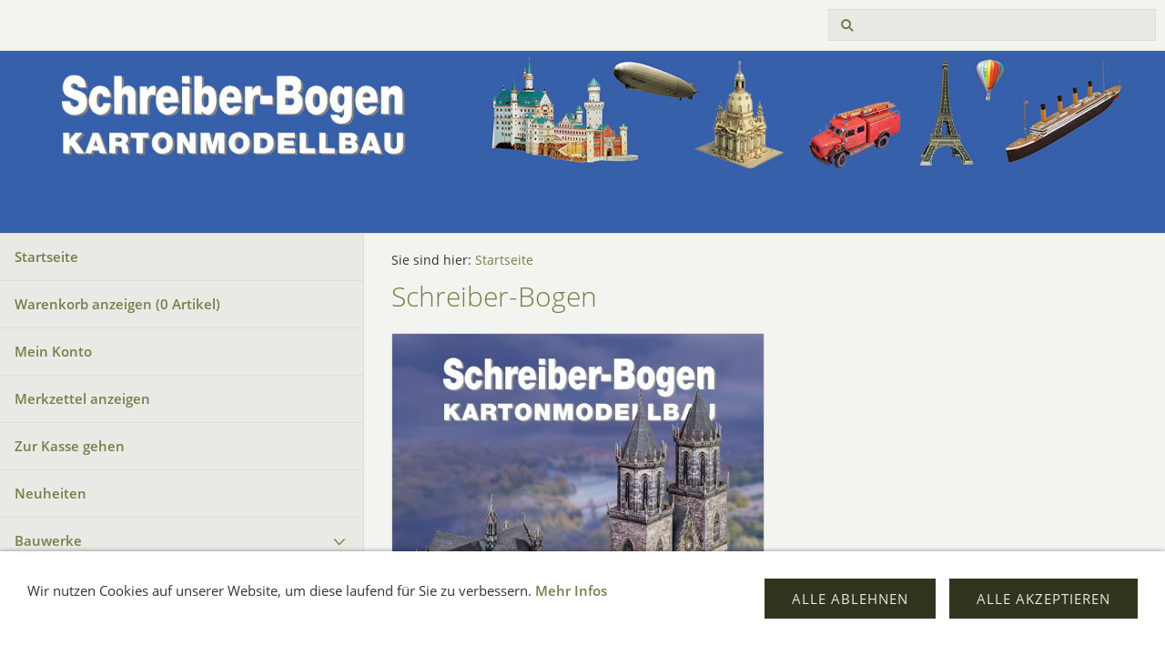

--- FILE ---
content_type: text/html; charset=ISO-8859-1
request_url: https://www.schreiber-bogen.de/index.php?cat=single_model&nr=607&dev=1
body_size: 3812
content:
<!DOCTYPE html>
<html lang="de">

<head>
<title>Schreiber-Bogen</title>
<meta charset="ISO-8859-1" />
<meta http-equiv="X-UA-Compatible" content="IE=edge" />
<meta name="viewport" content="width=device-width, initial-scale=1.0">
<meta name="author" content="Schreiber-Bogen im Aue-Verlag" />
<meta name="description" content="Onlineshop f&uuml;r Schreiber-Bogen im Aue-Verlag" />
<meta name="keywords" lang="de" content="Schreiber, Bogen, Schreiberbogen, Schreiber-Bogen, Aueverlag, Aue-Verlag, Kartonmodell, Kartonmodellbau, Modellbau, Modellbogen, Papiermodelle, Fahrzeuge, basteln, modelle, models, Mercedes, Ford, Flugzeuge, Airbus, Schiffe," />
<meta name="generator" content="SIQUANDO Shop 12 (#1598-4406)" />
<link rel="stylesheet" type="text/css" href="./assets/sf.css" />
<link rel="stylesheet" type="text/css" href="./assets/sd.css" />
<link rel="stylesheet" type="text/css" href="./assets/sc.css" />
<link rel="stylesheet" type="text/css" href="./assets/sshp.css" />
<link rel="stylesheet" type="text/css" href="./assets/cookieswarning.css" />
<link rel="shortcut icon" href="https://www.aue-verlag.com/versand/schreiberdeu/images/favicon.ico" />
<!-- $Id: shop_header.ccml 21 2014-06-01 13:09:34Z volker $ -->
<script type="text/javascript">
///<![CDATA[
var SERVICESCRIPT = './s2dservice.php';
///]]>
</script>
<script src="./assets/s2dput.js" type="text/javascript"></script>


<script src="./assets/jquery.js"></script>
<script src="./assets/common.js"></script>
<script src="./assets/sqrwashington.js"></script>
<script src="./assets/cookieswarning.js"></script>
<script src="./assets/sajx.js"></script>
<script>
	/* <![CDATA[ */

	$(document).ready(function() {
		$('#searchcriteria').ajaxSearch({
			url: './assets/sajx.php'
		});
	})
	
	/* ]]> */
</script>
</head>

<body>

<div class="sqrmainarea">
<header class="sqrheader">
<a href="#" class="sqrtogglenav"></a>
<div class="sqrsearch">
<form action="./fts.php">
<input type="text" name="criteria" id="searchcriteria"  />
</form>
<div id="searchajax"></div>
</div>
</header>
</div>

<div class="sqreyecatcher">
<img src="./images/s2dlogo.jpg" width="1920" height="480" alt="" />
</div>

<div class="sqrmainarea">

<div class="sqrmainbox sqrwithsidebar">

<div class="sqrnav">
<ul>
<li><a href="./index.php">Startseite</a><span class="sqrclearmode"></span></li>

<li><a href="https://www.aue-verlag.com/versand/schreiberdeu/s2dbskt.php">Warenkorb anzeigen (<!-- $Id: basket_quantity.ccml 220 2016-06-24 12:10:28Z  $ --><span id="basketquantity">0<script type="text/javascript">
if (0) { 
	$('#sqrcartindicator').addClass('sqrcartfull');
} else {
	$('#sqrcartindicator').removeClass('sqrcartfull');
}
</script></span> Artikel)</a></li>
<li><a href="https://www.aue-verlag.com/versand/schreiberdeu/s2duser.php?sid=792faf27ccbc2c6d04525b4e0db4fea6"
>Mein Konto</a></li><li><a href="https://www.aue-verlag.com/versand/schreiberdeu/s2dbskt.php#memo">Merkzettel anzeigen</a></li><li><a href="https://www.aue-verlag.com/versand/schreiberdeu/s2dlogin.php?sid=792faf27ccbc2c6d04525b4e0db4fea6&amp;r=7068702e726464616432732f2e&ec"
>Zur Kasse gehen</a></li>
<li><a href="./neu/index.php">Neuheiten</a>
</li>
<li><a href="./bauwerke/index.php">Bauwerke</a>
<ul>
<li><a href="./bauwerke/burgen/index.php">Burgen</a>
</li>
<li><a href="./bauwerke/kirchen/index.php">Kirchen</a>
</li>
<li><a href="./bauwerke/haeuser/index.php">H&auml;user</a>
</li>
<li><a href="./bauwerke/leuchttuerme/index.php">Leuchtt&uuml;rme</a>
</li>
<li><a href="./bauwerke/roemerzeit/index.php">R&ouml;mische Modelle</a>
</li>
<li><a href="./bauwerke/altesaegypten/index.php">&Auml;gyptische Modelle</a>
</li>
<li><a href="./bauwerke/eisenbahnmotive/index.php">Eisenbahnmotive in H0</a>
</li>
<li><a href="./bauwerke/massstab/index.php">Auswahl nach Ma&szlig;stab</a>
<ul>
<li><a href="./bauwerke/massstab/143/index.php">1:43 / Spur 0</a></li>
<li><a href="./bauwerke/massstab/150/index.php">1:50</a></li>
<li><a href="./bauwerke/massstab/172/index.php">1:72</a></li>
<li><a href="./bauwerke/massstab/187/index.php">1:87 / Spur H0</a></li>
<li><a href="./bauwerke/massstab/1120/index.php">1:120 / Spur TT</a></li>
<li><a href="./bauwerke/massstab/1160/index.php">1:160 / Spur N</a></li>
<li><a href="./bauwerke/massstab/1200/index.php">1:200</a></li>
<li><a href="./bauwerke/massstab/1250/index.php">1:250 / Spur Z</a></li>
<li><a href="./bauwerke/massstab/1300/index.php">1:300</a></li>
<li><a href="./bauwerke/massstab/1350/index.php">1:350</a></li>
<li><a href="./bauwerke/massstab/1400/index.php">1:400</a></li>
</ul>
</li>
</ul>
</li>
<li><a href="./eisenbahnen/index.php">Eisenbahn</a>
<ul>
<li><a href="./eisenbahnen/eisenbahnen/index.php">Eisenbahnfahrzeuge</a>
</li>
<li><a href="./eisenbahnen/strassenbahn/index.php">Stra&szlig;enbahn</a>
</li>
</ul>
</li>
<li><a href="./schiffe/index.php">Schiffe</a>
<ul>
<li><a href="./schiffe/schiffe-120/index.php">Schiffe 1:20</a>
</li>
<li><a href="./schiffe/schiffe132/index.php">Schiffe 1:32 + 1:33</a>
</li>
<li><a href="./schiffe/schiffe-160/index.php">Schiffe 1:50 + 1:60</a>
</li>
<li><a href="./schiffe/schiffe-172/index.php">Schiffe 1:72</a>
</li>
<li><a href="./schiffe/schiffe1100/index.php">Schiffe 1:100</a>
</li>
<li><a href="./schiffe/schiffe1200/index.php">Schiffe 1:200</a>
</li>
<li><a href="./schiffe/schiffe-1250/index.php">Schiffe 1:250</a>
</li>
<li><a href="./schiffe/schiffe-1250-hmv/index.php">Schiffe 1:250 (HMV)</a>
</li>
<li><a href="./schiffe/schiffe1400/index.php">Schiffe 1:400</a>
</li>
<li><a href="./schiffe/schiffe1500/index.php">Schiffe 1:500 + 1:700</a>
</li>
<li><a href="./schiffe/hafen/index.php">Hafen-Diorama 1:250</a>
</li>
</ul>
</li>
<li><a href="./flugzeuge/index.php">Flugzeuge</a>
<ul>
<li><a href="./flugzeuge/flugzeuge124/index.php">Flugzeuge 1:20 + 1:24</a>
</li>
<li><a href="./flugzeuge/flugzeuge150/index.php">Flugzeuge 1:50</a>
</li>
<li><a href="./flugzeuge/flugzeuge1100/index.php">Flugzeuge 1:100</a>
</li>
<li><a href="./flugzeuge/luftschiffeballone/index.php">Luftschiffe + Ballone</a>
</li>
<li><a href="./flugzeuge/raumfahrt/index.php">Raumfahrt</a>
</li>
<li><a href="./flugzeuge/hubschrauber/index.php">Hubschrauber</a>
</li>
</ul>
</li>
<li><a href="./fahrzeuge/index.php">Autos</a>
<ul>
<li><a href="./fahrzeuge/automobile124/index.php">Automobile 1:20 + 1:24</a>
</li>
<li><a href="./fahrzeuge/automobile143/index.php">Automobile 1:43</a>
</li>
<li><a href="./fahrzeuge/automobile150/index.php">Automobile 1:50</a>
</li>
<li><a href="./fahrzeuge/motorrad/index.php">Motorr&auml;der</a>
</li>
</ul>
</li>
<li><a href="./sondermodelle/index.php">Sondermodelle</a>
</li>
<li><a href="./kindermodelle/index.php">Kindermodelle</a>
</li>
<li><a href="./figuren-puppen/index.php">Figuren Puppen</a>
<ul>
<li><a href="./figuren-puppen/figuren/index.php">Figuren</a>
</li>
<li><a href="./figuren-puppen/puppen/index.php">Puppenbogen</a>
</li>
</ul>
</li>
<li><a href="./weihnachtsostermodelle/index.php">Weihnachtsmodelle</a>
</li>
<li><a href="./buecher/index.php">B&uuml;cher</a>
<ul>
<li><a href="./buecher/kartonmodellbau/index.php">Kartonmodellbau</a>
</li>
<li><a href="./buecher/zeitschriften/index.php">Zeitschrift PapierTheater</a>
</li>
<li><a href="./buecher/katalog/index.php">Katalog</a>
</li>
</ul>
</li>
<li><a href="./andere-verlage/index.php">Andere Verlage</a>
<ul>
<li><a href="./andere-verlage/hmv/index.php">HMV</a>
</li>
<li><a href="./andere-verlage/schuijt/index.php">L&eacute;on Schuijt (Niederlande)</a>
</li>
<li><a href="./andere-verlage/atelier-bergner/index.php">Atelier Bergner</a>
</li>
<li><a href="./andere-verlage/papiertheater/index.php">PapierTheater</a>
</li>
<li><a href="./andere-verlage/edition-reprise/index.php">Edition Reprise</a>
</li>
<li><a href="./andere-verlage/reimers/index.php">Reimers</a>
</li>
<li><a href="./andere-verlage/zeist-bouwplaten/index.php">Zeist Bouwplaten (Niederlande)</a>
</li>
<li><a href="./andere-verlage/ruffler/index.php">Papiermechanik</a>
</li>
<li><a href="./andere-verlage/vorpommern/index.php">Vorpommern</a>
</li>
<li><a href="./andere-verlage/agk/index.php">AGK-Reprints</a>
</li>
<li><a href="./andere-verlage/ueberraschung/index.php">&Uuml;berraschungs-Set</a>
</li>
</ul>
</li>
<li><a href="./bautipps/index.php">Bautipps + Downloads</a>
<ul>
<li><a href="./bautipps/werkzeug/index.php">Werkzeugset f&uuml;r Einsteiger</a>
</li>
<li><a href="./bautipps/einstieg/index.php">Schneller Einstieg</a>
</li>
<li><a href="./bautipps/techniken/index.php">Grundlegende Techniken (Videos)</a>
</li>
<li><a href="./bautipps/schwimmfaehig/index.php">Schiffsmodelle schwimmf&auml;hig machen</a>
</li>
<li><a href="./bautipps/schreiber-land/index.php">Schreiber-Land</a>
</li>
<li><a href="./bautipps/downloads/index.php">Downloads</a>
</li>
</ul>
</li>
</ul>
</div>

<article class="sqrcontent">
<div class="sqrbreadcrumbs">
		
Sie sind hier:
<a href="./index.php">Startseite</a>
		
		
</div>
		
<div class="sqrpara">
<h1>Schreiber-Bogen</h1>
</div>
<div class="sqrpara sqrparamobilefw">
<figure class="sqrfig sqrfigwidth3">
<a href="./buecher/katalog/kat.php">
<img width="530" height="750" src="./images/katalog_1038.jpg" srcset="./images/katalog_1038.jpg 1038w, ./images/katalog_640.jpg 640w" sizes="100vw" class="sqrfigcontent" alt="" />
</a>
</figure></div>
<div class="sqrpara">
<p style=""><b>Willkommen im Online-Shop der Schreiber-Bogen <br/></b>Sie finden hier zahlreiche Kartonmodelle zum Ausschneiden und Zusammenkleben, z.B. Burgen, Geb&auml;ude und technische Modelle. <br/>Der 1831 gegr&uuml;ndete Verlag J.F. Schreiber brachte bereits ab 1878 Kartonmodelle heraus. Seit 1998 wird das Programm der Schreiber-Bogen vom Aue-Verlag in M&ouml;ckm&uuml;hl weitergef&uuml;hrt.</p>
</div>
<div class="sqrpara">
<!-- W2DPluginButton -->
<p style="text-align:right"> 
<a target="_blank" href="https://www.schreiber-bogen.com"><img style="width:100%;max-width:210px;height:auto;border: none;" src="./images/btn173114a63d0cb2201.gif" width="210" height="50" alt="To ENGLISH Version of Shop" /></a>
</p></div>
<div class="sqrpara">
<figure class="sqrfigl">
<a href="https://www.aue-verlag.de/" target="_blank">
<img width="248" height="107" src="./images/link-aue_640.jpg" class="sqrfigcontent" alt="" />

</a>
</figure>
<p style="">Wenn Sie auf den Button klicken, kommen Sie zum Programm des Aue-Verlags in M&ouml;ckm&uuml;hl. Au&szlig;er den Schreiber-Bogen gibt es im Aue-Verlag auch einfachere Bastelbogen und andere kreative Medien f&uuml;r Kindergottesdienst und Religionsunterricht. Daneben erscheint im Aue-Verlag &bdquo;Licht und Kraft&ldquo;, das Andachtsbuch zu den &bdquo;Losungen&ldquo;. Hier sind alle Texte und Bauanleitungen auf Deutsch.</p>
</div>
<div class="sqrpara">
<figure class="sqrfigl">
<a href="https://www.youtube.com/@SchreiberBogen" target="_blank">
<img width="248" height="108" src="./images/link-youtube-de_640.jpg" class="sqrfigcontent" alt="" />

</a>
</figure>
<p style="">Kurze Filme auf YouTube: <br/>Was macht der Kartonmodellbauer, wenn er mal eine Pause beim Bauen machen will? Sehen Sie doch einmal bei YouTube rein und geben Sie dort &bdquo;SchreiberBogen&ldquo; ein. Da finden Sie Unterhaltendes zu einzelnen Bogen. Lassen Sie sich &uuml;berraschen!</p>
</div>
</article>

</div>

</div>

<footer class="sqrfooter">
<div>
<a href="./agb.php">AGB</a>
<a href="./impressum.php">Impressum</a>
<a href="./consumer.php">Verbraucherhinweise</a>
<a href="./datenschutz.php">Datenschutz</a>
<a href="./help.php">Hilfe</a>
<p>© Aue-Verlag GmbH, M&ouml;ckm&uuml;hl</p>
</div>
</footer>


<div class="sqrcookie sqrcookiebottom">
  <p>Wir nutzen Cookies auf unserer Website, um diese laufend für Sie zu verbessern. <a class="link" href="./datenschutz.php">Mehr Infos</a></p>
  <button class="sqrbutton sqrcookieaccept">Alle Akzeptieren</button>
  <button class="sqrbutton sqrcookiedecline">Alle ablehnen</button>
</div></body>

</html>
